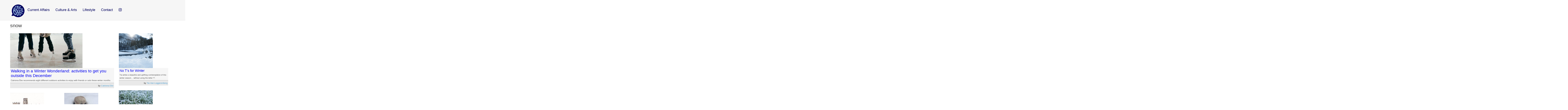

--- FILE ---
content_type: text/html; charset=UTF-8
request_url: https://www.thebubble.org.uk/tag/snow/
body_size: 9421
content:

<!DOCTYPE html>
<html lang="en-GB">
	<head>
		<meta charset="UTF-8">
		<meta name="viewport" content="width=device-width, initial-scale=1.0">
				<meta name='robots' content='index, follow, max-image-preview:large, max-snippet:-1, max-video-preview:-1' />
	<style>img:is([sizes="auto" i], [sizes^="auto," i]) { contain-intrinsic-size: 3000px 1500px }</style>
	
	<!-- This site is optimized with the Yoast SEO plugin v24.3 - https://yoast.com/wordpress/plugins/seo/ -->
	<title>snow | The Bubble</title>
	<link rel="canonical" href="https://www.thebubble.org.uk/tag/snow/" />
	<meta property="og:locale" content="en_GB" />
	<meta property="og:type" content="article" />
	<meta property="og:title" content="snow | The Bubble" />
	<meta property="og:url" content="https://www.thebubble.org.uk/tag/snow/" />
	<meta property="og:site_name" content="The Bubble" />
	<meta property="og:image" content="https://www.thebubble.org.uk/wp-content/uploads/2018/03/grey-background-new.png" />
	<meta property="og:image:width" content="4320" />
	<meta property="og:image:height" content="1250" />
	<meta property="og:image:type" content="image/png" />
	<meta name="twitter:card" content="summary_large_image" />
	<meta name="twitter:site" content="@DurhamBubble" />
	<script type="application/ld+json" class="yoast-schema-graph">{"@context":"https://schema.org","@graph":[{"@type":"CollectionPage","@id":"https://www.thebubble.org.uk/tag/snow/","url":"https://www.thebubble.org.uk/tag/snow/","name":"snow | The Bubble","isPartOf":{"@id":"https://www.thebubble.org.uk/#website"},"primaryImageOfPage":{"@id":"https://www.thebubble.org.uk/tag/snow/#primaryimage"},"image":{"@id":"https://www.thebubble.org.uk/tag/snow/#primaryimage"},"thumbnailUrl":"https://www.thebubble.org.uk/wp-content/uploads/2024/12/pexels-cottonbro-6289768.jpg","breadcrumb":{"@id":"https://www.thebubble.org.uk/tag/snow/#breadcrumb"},"inLanguage":"en-GB"},{"@type":"ImageObject","inLanguage":"en-GB","@id":"https://www.thebubble.org.uk/tag/snow/#primaryimage","url":"https://www.thebubble.org.uk/wp-content/uploads/2024/12/pexels-cottonbro-6289768.jpg","contentUrl":"https://www.thebubble.org.uk/wp-content/uploads/2024/12/pexels-cottonbro-6289768.jpg","width":6000,"height":4000},{"@type":"BreadcrumbList","@id":"https://www.thebubble.org.uk/tag/snow/#breadcrumb","itemListElement":[{"@type":"ListItem","position":1,"name":"Home","item":"https://www.thebubble.org.uk/"},{"@type":"ListItem","position":2,"name":"snow"}]},{"@type":"WebSite","@id":"https://www.thebubble.org.uk/#website","url":"https://www.thebubble.org.uk/","name":"The Bubble","description":"Durham University&#039;s Online Student Magazine","publisher":{"@id":"https://www.thebubble.org.uk/#organization"},"potentialAction":[{"@type":"SearchAction","target":{"@type":"EntryPoint","urlTemplate":"https://www.thebubble.org.uk/?s={search_term_string}"},"query-input":{"@type":"PropertyValueSpecification","valueRequired":true,"valueName":"search_term_string"}}],"inLanguage":"en-GB"},{"@type":"Organization","@id":"https://www.thebubble.org.uk/#organization","name":"The Bubble","url":"https://www.thebubble.org.uk/","logo":{"@type":"ImageObject","inLanguage":"en-GB","@id":"https://www.thebubble.org.uk/#/schema/logo/image/","url":"https://www.thebubble.org.uk/wp-content/uploads/2018/03/trans-back.png","contentUrl":"https://www.thebubble.org.uk/wp-content/uploads/2018/03/trans-back.png","width":187,"height":164,"caption":"The Bubble"},"image":{"@id":"https://www.thebubble.org.uk/#/schema/logo/image/"},"sameAs":["https://www.facebook.com/TheBubbleDurham/","https://x.com/DurhamBubble"]}]}</script>
	<!-- / Yoast SEO plugin. -->


<link rel='dns-prefetch' href='//stats.wp.com' />
<link rel='dns-prefetch' href='//v0.wordpress.com' />
<link rel="alternate" type="application/rss+xml" title="The Bubble &raquo; Feed" href="https://www.thebubble.org.uk/feed/" />
<link rel="alternate" type="application/rss+xml" title="The Bubble &raquo; Comments Feed" href="https://www.thebubble.org.uk/comments/feed/" />
<script type="text/javascript" id="wpp-js" src="https://www.thebubble.org.uk/wp-content/plugins/wordpress-popular-posts/assets/js/wpp.js?ver=7.2.0" data-sampling="0" data-sampling-rate="100" data-api-url="https://www.thebubble.org.uk/wp-json/wordpress-popular-posts" data-post-id="0" data-token="7b1083bcff" data-lang="0" data-debug="1"></script>
<link rel="alternate" type="application/rss+xml" title="The Bubble &raquo; snow Tag Feed" href="https://www.thebubble.org.uk/tag/snow/feed/" />
<script type="text/javascript">
/* <![CDATA[ */
window._wpemojiSettings = {"baseUrl":"https:\/\/s.w.org\/images\/core\/emoji\/15.0.3\/72x72\/","ext":".png","svgUrl":"https:\/\/s.w.org\/images\/core\/emoji\/15.0.3\/svg\/","svgExt":".svg","source":{"concatemoji":"https:\/\/www.thebubble.org.uk\/wp-includes\/js\/wp-emoji-release.min.js?ver=6.7.4"}};
/*! This file is auto-generated */
!function(i,n){var o,s,e;function c(e){try{var t={supportTests:e,timestamp:(new Date).valueOf()};sessionStorage.setItem(o,JSON.stringify(t))}catch(e){}}function p(e,t,n){e.clearRect(0,0,e.canvas.width,e.canvas.height),e.fillText(t,0,0);var t=new Uint32Array(e.getImageData(0,0,e.canvas.width,e.canvas.height).data),r=(e.clearRect(0,0,e.canvas.width,e.canvas.height),e.fillText(n,0,0),new Uint32Array(e.getImageData(0,0,e.canvas.width,e.canvas.height).data));return t.every(function(e,t){return e===r[t]})}function u(e,t,n){switch(t){case"flag":return n(e,"\ud83c\udff3\ufe0f\u200d\u26a7\ufe0f","\ud83c\udff3\ufe0f\u200b\u26a7\ufe0f")?!1:!n(e,"\ud83c\uddfa\ud83c\uddf3","\ud83c\uddfa\u200b\ud83c\uddf3")&&!n(e,"\ud83c\udff4\udb40\udc67\udb40\udc62\udb40\udc65\udb40\udc6e\udb40\udc67\udb40\udc7f","\ud83c\udff4\u200b\udb40\udc67\u200b\udb40\udc62\u200b\udb40\udc65\u200b\udb40\udc6e\u200b\udb40\udc67\u200b\udb40\udc7f");case"emoji":return!n(e,"\ud83d\udc26\u200d\u2b1b","\ud83d\udc26\u200b\u2b1b")}return!1}function f(e,t,n){var r="undefined"!=typeof WorkerGlobalScope&&self instanceof WorkerGlobalScope?new OffscreenCanvas(300,150):i.createElement("canvas"),a=r.getContext("2d",{willReadFrequently:!0}),o=(a.textBaseline="top",a.font="600 32px Arial",{});return e.forEach(function(e){o[e]=t(a,e,n)}),o}function t(e){var t=i.createElement("script");t.src=e,t.defer=!0,i.head.appendChild(t)}"undefined"!=typeof Promise&&(o="wpEmojiSettingsSupports",s=["flag","emoji"],n.supports={everything:!0,everythingExceptFlag:!0},e=new Promise(function(e){i.addEventListener("DOMContentLoaded",e,{once:!0})}),new Promise(function(t){var n=function(){try{var e=JSON.parse(sessionStorage.getItem(o));if("object"==typeof e&&"number"==typeof e.timestamp&&(new Date).valueOf()<e.timestamp+604800&&"object"==typeof e.supportTests)return e.supportTests}catch(e){}return null}();if(!n){if("undefined"!=typeof Worker&&"undefined"!=typeof OffscreenCanvas&&"undefined"!=typeof URL&&URL.createObjectURL&&"undefined"!=typeof Blob)try{var e="postMessage("+f.toString()+"("+[JSON.stringify(s),u.toString(),p.toString()].join(",")+"));",r=new Blob([e],{type:"text/javascript"}),a=new Worker(URL.createObjectURL(r),{name:"wpTestEmojiSupports"});return void(a.onmessage=function(e){c(n=e.data),a.terminate(),t(n)})}catch(e){}c(n=f(s,u,p))}t(n)}).then(function(e){for(var t in e)n.supports[t]=e[t],n.supports.everything=n.supports.everything&&n.supports[t],"flag"!==t&&(n.supports.everythingExceptFlag=n.supports.everythingExceptFlag&&n.supports[t]);n.supports.everythingExceptFlag=n.supports.everythingExceptFlag&&!n.supports.flag,n.DOMReady=!1,n.readyCallback=function(){n.DOMReady=!0}}).then(function(){return e}).then(function(){var e;n.supports.everything||(n.readyCallback(),(e=n.source||{}).concatemoji?t(e.concatemoji):e.wpemoji&&e.twemoji&&(t(e.twemoji),t(e.wpemoji)))}))}((window,document),window._wpemojiSettings);
/* ]]> */
</script>
<style id='wp-emoji-styles-inline-css' type='text/css'>

	img.wp-smiley, img.emoji {
		display: inline !important;
		border: none !important;
		box-shadow: none !important;
		height: 1em !important;
		width: 1em !important;
		margin: 0 0.07em !important;
		vertical-align: -0.1em !important;
		background: none !important;
		padding: 0 !important;
	}
</style>
<link rel='stylesheet' id='wp-block-library-css' href='https://www.thebubble.org.uk/wp-includes/css/dist/block-library/style.min.css?ver=6.7.4' type='text/css' media='all' />
<link rel='stylesheet' id='mediaelement-css' href='https://www.thebubble.org.uk/wp-includes/js/mediaelement/mediaelementplayer-legacy.min.css?ver=4.2.17' type='text/css' media='all' />
<link rel='stylesheet' id='wp-mediaelement-css' href='https://www.thebubble.org.uk/wp-includes/js/mediaelement/wp-mediaelement.min.css?ver=6.7.4' type='text/css' media='all' />
<style id='jetpack-sharing-buttons-style-inline-css' type='text/css'>
.jetpack-sharing-buttons__services-list{display:flex;flex-direction:row;flex-wrap:wrap;gap:0;list-style-type:none;margin:5px;padding:0}.jetpack-sharing-buttons__services-list.has-small-icon-size{font-size:12px}.jetpack-sharing-buttons__services-list.has-normal-icon-size{font-size:16px}.jetpack-sharing-buttons__services-list.has-large-icon-size{font-size:24px}.jetpack-sharing-buttons__services-list.has-huge-icon-size{font-size:36px}@media print{.jetpack-sharing-buttons__services-list{display:none!important}}.editor-styles-wrapper .wp-block-jetpack-sharing-buttons{gap:0;padding-inline-start:0}ul.jetpack-sharing-buttons__services-list.has-background{padding:1.25em 2.375em}
</style>
<style id='classic-theme-styles-inline-css' type='text/css'>
/*! This file is auto-generated */
.wp-block-button__link{color:#fff;background-color:#32373c;border-radius:9999px;box-shadow:none;text-decoration:none;padding:calc(.667em + 2px) calc(1.333em + 2px);font-size:1.125em}.wp-block-file__button{background:#32373c;color:#fff;text-decoration:none}
</style>
<style id='global-styles-inline-css' type='text/css'>
:root{--wp--preset--aspect-ratio--square: 1;--wp--preset--aspect-ratio--4-3: 4/3;--wp--preset--aspect-ratio--3-4: 3/4;--wp--preset--aspect-ratio--3-2: 3/2;--wp--preset--aspect-ratio--2-3: 2/3;--wp--preset--aspect-ratio--16-9: 16/9;--wp--preset--aspect-ratio--9-16: 9/16;--wp--preset--color--black: #000000;--wp--preset--color--cyan-bluish-gray: #abb8c3;--wp--preset--color--white: #ffffff;--wp--preset--color--pale-pink: #f78da7;--wp--preset--color--vivid-red: #cf2e2e;--wp--preset--color--luminous-vivid-orange: #ff6900;--wp--preset--color--luminous-vivid-amber: #fcb900;--wp--preset--color--light-green-cyan: #7bdcb5;--wp--preset--color--vivid-green-cyan: #00d084;--wp--preset--color--pale-cyan-blue: #8ed1fc;--wp--preset--color--vivid-cyan-blue: #0693e3;--wp--preset--color--vivid-purple: #9b51e0;--wp--preset--gradient--vivid-cyan-blue-to-vivid-purple: linear-gradient(135deg,rgba(6,147,227,1) 0%,rgb(155,81,224) 100%);--wp--preset--gradient--light-green-cyan-to-vivid-green-cyan: linear-gradient(135deg,rgb(122,220,180) 0%,rgb(0,208,130) 100%);--wp--preset--gradient--luminous-vivid-amber-to-luminous-vivid-orange: linear-gradient(135deg,rgba(252,185,0,1) 0%,rgba(255,105,0,1) 100%);--wp--preset--gradient--luminous-vivid-orange-to-vivid-red: linear-gradient(135deg,rgba(255,105,0,1) 0%,rgb(207,46,46) 100%);--wp--preset--gradient--very-light-gray-to-cyan-bluish-gray: linear-gradient(135deg,rgb(238,238,238) 0%,rgb(169,184,195) 100%);--wp--preset--gradient--cool-to-warm-spectrum: linear-gradient(135deg,rgb(74,234,220) 0%,rgb(151,120,209) 20%,rgb(207,42,186) 40%,rgb(238,44,130) 60%,rgb(251,105,98) 80%,rgb(254,248,76) 100%);--wp--preset--gradient--blush-light-purple: linear-gradient(135deg,rgb(255,206,236) 0%,rgb(152,150,240) 100%);--wp--preset--gradient--blush-bordeaux: linear-gradient(135deg,rgb(254,205,165) 0%,rgb(254,45,45) 50%,rgb(107,0,62) 100%);--wp--preset--gradient--luminous-dusk: linear-gradient(135deg,rgb(255,203,112) 0%,rgb(199,81,192) 50%,rgb(65,88,208) 100%);--wp--preset--gradient--pale-ocean: linear-gradient(135deg,rgb(255,245,203) 0%,rgb(182,227,212) 50%,rgb(51,167,181) 100%);--wp--preset--gradient--electric-grass: linear-gradient(135deg,rgb(202,248,128) 0%,rgb(113,206,126) 100%);--wp--preset--gradient--midnight: linear-gradient(135deg,rgb(2,3,129) 0%,rgb(40,116,252) 100%);--wp--preset--font-size--small: 13px;--wp--preset--font-size--medium: 20px;--wp--preset--font-size--large: 36px;--wp--preset--font-size--x-large: 42px;--wp--preset--spacing--20: 0.44rem;--wp--preset--spacing--30: 0.67rem;--wp--preset--spacing--40: 1rem;--wp--preset--spacing--50: 1.5rem;--wp--preset--spacing--60: 2.25rem;--wp--preset--spacing--70: 3.38rem;--wp--preset--spacing--80: 5.06rem;--wp--preset--shadow--natural: 6px 6px 9px rgba(0, 0, 0, 0.2);--wp--preset--shadow--deep: 12px 12px 50px rgba(0, 0, 0, 0.4);--wp--preset--shadow--sharp: 6px 6px 0px rgba(0, 0, 0, 0.2);--wp--preset--shadow--outlined: 6px 6px 0px -3px rgba(255, 255, 255, 1), 6px 6px rgba(0, 0, 0, 1);--wp--preset--shadow--crisp: 6px 6px 0px rgba(0, 0, 0, 1);}:where(.is-layout-flex){gap: 0.5em;}:where(.is-layout-grid){gap: 0.5em;}body .is-layout-flex{display: flex;}.is-layout-flex{flex-wrap: wrap;align-items: center;}.is-layout-flex > :is(*, div){margin: 0;}body .is-layout-grid{display: grid;}.is-layout-grid > :is(*, div){margin: 0;}:where(.wp-block-columns.is-layout-flex){gap: 2em;}:where(.wp-block-columns.is-layout-grid){gap: 2em;}:where(.wp-block-post-template.is-layout-flex){gap: 1.25em;}:where(.wp-block-post-template.is-layout-grid){gap: 1.25em;}.has-black-color{color: var(--wp--preset--color--black) !important;}.has-cyan-bluish-gray-color{color: var(--wp--preset--color--cyan-bluish-gray) !important;}.has-white-color{color: var(--wp--preset--color--white) !important;}.has-pale-pink-color{color: var(--wp--preset--color--pale-pink) !important;}.has-vivid-red-color{color: var(--wp--preset--color--vivid-red) !important;}.has-luminous-vivid-orange-color{color: var(--wp--preset--color--luminous-vivid-orange) !important;}.has-luminous-vivid-amber-color{color: var(--wp--preset--color--luminous-vivid-amber) !important;}.has-light-green-cyan-color{color: var(--wp--preset--color--light-green-cyan) !important;}.has-vivid-green-cyan-color{color: var(--wp--preset--color--vivid-green-cyan) !important;}.has-pale-cyan-blue-color{color: var(--wp--preset--color--pale-cyan-blue) !important;}.has-vivid-cyan-blue-color{color: var(--wp--preset--color--vivid-cyan-blue) !important;}.has-vivid-purple-color{color: var(--wp--preset--color--vivid-purple) !important;}.has-black-background-color{background-color: var(--wp--preset--color--black) !important;}.has-cyan-bluish-gray-background-color{background-color: var(--wp--preset--color--cyan-bluish-gray) !important;}.has-white-background-color{background-color: var(--wp--preset--color--white) !important;}.has-pale-pink-background-color{background-color: var(--wp--preset--color--pale-pink) !important;}.has-vivid-red-background-color{background-color: var(--wp--preset--color--vivid-red) !important;}.has-luminous-vivid-orange-background-color{background-color: var(--wp--preset--color--luminous-vivid-orange) !important;}.has-luminous-vivid-amber-background-color{background-color: var(--wp--preset--color--luminous-vivid-amber) !important;}.has-light-green-cyan-background-color{background-color: var(--wp--preset--color--light-green-cyan) !important;}.has-vivid-green-cyan-background-color{background-color: var(--wp--preset--color--vivid-green-cyan) !important;}.has-pale-cyan-blue-background-color{background-color: var(--wp--preset--color--pale-cyan-blue) !important;}.has-vivid-cyan-blue-background-color{background-color: var(--wp--preset--color--vivid-cyan-blue) !important;}.has-vivid-purple-background-color{background-color: var(--wp--preset--color--vivid-purple) !important;}.has-black-border-color{border-color: var(--wp--preset--color--black) !important;}.has-cyan-bluish-gray-border-color{border-color: var(--wp--preset--color--cyan-bluish-gray) !important;}.has-white-border-color{border-color: var(--wp--preset--color--white) !important;}.has-pale-pink-border-color{border-color: var(--wp--preset--color--pale-pink) !important;}.has-vivid-red-border-color{border-color: var(--wp--preset--color--vivid-red) !important;}.has-luminous-vivid-orange-border-color{border-color: var(--wp--preset--color--luminous-vivid-orange) !important;}.has-luminous-vivid-amber-border-color{border-color: var(--wp--preset--color--luminous-vivid-amber) !important;}.has-light-green-cyan-border-color{border-color: var(--wp--preset--color--light-green-cyan) !important;}.has-vivid-green-cyan-border-color{border-color: var(--wp--preset--color--vivid-green-cyan) !important;}.has-pale-cyan-blue-border-color{border-color: var(--wp--preset--color--pale-cyan-blue) !important;}.has-vivid-cyan-blue-border-color{border-color: var(--wp--preset--color--vivid-cyan-blue) !important;}.has-vivid-purple-border-color{border-color: var(--wp--preset--color--vivid-purple) !important;}.has-vivid-cyan-blue-to-vivid-purple-gradient-background{background: var(--wp--preset--gradient--vivid-cyan-blue-to-vivid-purple) !important;}.has-light-green-cyan-to-vivid-green-cyan-gradient-background{background: var(--wp--preset--gradient--light-green-cyan-to-vivid-green-cyan) !important;}.has-luminous-vivid-amber-to-luminous-vivid-orange-gradient-background{background: var(--wp--preset--gradient--luminous-vivid-amber-to-luminous-vivid-orange) !important;}.has-luminous-vivid-orange-to-vivid-red-gradient-background{background: var(--wp--preset--gradient--luminous-vivid-orange-to-vivid-red) !important;}.has-very-light-gray-to-cyan-bluish-gray-gradient-background{background: var(--wp--preset--gradient--very-light-gray-to-cyan-bluish-gray) !important;}.has-cool-to-warm-spectrum-gradient-background{background: var(--wp--preset--gradient--cool-to-warm-spectrum) !important;}.has-blush-light-purple-gradient-background{background: var(--wp--preset--gradient--blush-light-purple) !important;}.has-blush-bordeaux-gradient-background{background: var(--wp--preset--gradient--blush-bordeaux) !important;}.has-luminous-dusk-gradient-background{background: var(--wp--preset--gradient--luminous-dusk) !important;}.has-pale-ocean-gradient-background{background: var(--wp--preset--gradient--pale-ocean) !important;}.has-electric-grass-gradient-background{background: var(--wp--preset--gradient--electric-grass) !important;}.has-midnight-gradient-background{background: var(--wp--preset--gradient--midnight) !important;}.has-small-font-size{font-size: var(--wp--preset--font-size--small) !important;}.has-medium-font-size{font-size: var(--wp--preset--font-size--medium) !important;}.has-large-font-size{font-size: var(--wp--preset--font-size--large) !important;}.has-x-large-font-size{font-size: var(--wp--preset--font-size--x-large) !important;}
:where(.wp-block-post-template.is-layout-flex){gap: 1.25em;}:where(.wp-block-post-template.is-layout-grid){gap: 1.25em;}
:where(.wp-block-columns.is-layout-flex){gap: 2em;}:where(.wp-block-columns.is-layout-grid){gap: 2em;}
:root :where(.wp-block-pullquote){font-size: 1.5em;line-height: 1.6;}
</style>
<link rel='stylesheet' id='cptch_stylesheet-css' href='https://www.thebubble.org.uk/wp-content/plugins/captcha/css/front_end_style.css?ver=4.4.5' type='text/css' media='all' />
<link rel='stylesheet' id='dashicons-css' href='https://www.thebubble.org.uk/wp-includes/css/dashicons.min.css?ver=6.7.4' type='text/css' media='all' />
<link rel='stylesheet' id='cptch_desktop_style-css' href='https://www.thebubble.org.uk/wp-content/plugins/captcha/css/desktop_style.css?ver=4.4.5' type='text/css' media='all' />
<link rel='stylesheet' id='wp-polls-css' href='https://www.thebubble.org.uk/wp-content/plugins/wp-polls/polls-css.css?ver=2.77.3' type='text/css' media='all' />
<style id='wp-polls-inline-css' type='text/css'>
.wp-polls .pollbar {
	margin: 1px;
	font-size: 6px;
	line-height: 8px;
	height: 8px;
	background-image: url('https://www.thebubble.org.uk/wp-content/plugins/wp-polls/images/default/pollbg.gif');
	border: 1px solid #c8c8c8;
}

</style>
<link rel='stylesheet' id='wordpress-popular-posts-css-css' href='https://www.thebubble.org.uk/wp-content/plugins/wordpress-popular-posts/assets/css/wpp.css?ver=7.2.0' type='text/css' media='all' />
<link rel='stylesheet' id='style-css' href='https://www.thebubble.org.uk/wp-content/themes/newbubble/style.css?ver=0.1%20alpha' type='text/css' media='all' />
<link rel='stylesheet' id='tablepress-default-css' href='https://www.thebubble.org.uk/wp-content/plugins/tablepress/css/default.min.css?ver=1.9.1' type='text/css' media='all' />
<script type="text/javascript" src="https://www.thebubble.org.uk/wp-includes/js/jquery/jquery.min.js?ver=3.7.1" id="jquery-core-js"></script>
<script type="text/javascript" src="https://www.thebubble.org.uk/wp-includes/js/jquery/jquery-migrate.min.js?ver=3.4.1" id="jquery-migrate-js"></script>
<link rel="https://api.w.org/" href="https://www.thebubble.org.uk/wp-json/" /><link rel="alternate" title="JSON" type="application/json" href="https://www.thebubble.org.uk/wp-json/wp/v2/tags/3218" /><link rel="EditURI" type="application/rsd+xml" title="RSD" href="https://www.thebubble.org.uk/xmlrpc.php?rsd" />
<meta name="generator" content="WordPress 6.7.4" />
<meta name="generator" content="Custom Login v3.2.8" />

<script>
  (function(i,s,o,g,r,a,m){i['GoogleAnalyticsObject']=r;i[r]=i[r]||function(){
  (i[r].q=i[r].q||[]).push(arguments)},i[r].l=1*new Date();a=s.createElement(o),
  m=s.getElementsByTagName(o)[0];a.async=1;a.src=g;m.parentNode.insertBefore(a,m)
  })(window,document,'script','https://www.google-analytics.com/analytics.js','ga');

  ga('create', 'UA-85567485-1', 'auto');
  ga('send', 'pageview');

</script>

	<style>img#wpstats{display:none}</style>
		            <style id="wpp-loading-animation-styles">@-webkit-keyframes bgslide{from{background-position-x:0}to{background-position-x:-200%}}@keyframes bgslide{from{background-position-x:0}to{background-position-x:-200%}}.wpp-widget-block-placeholder,.wpp-shortcode-placeholder{margin:0 auto;width:60px;height:3px;background:#dd3737;background:linear-gradient(90deg,#dd3737 0%,#571313 10%,#dd3737 100%);background-size:200% auto;border-radius:3px;-webkit-animation:bgslide 1s infinite linear;animation:bgslide 1s infinite linear}</style>
            	
	<style type="text/css">
		
		a:link,
		a:visited {
			color: ;
		}
		
		.recent-head,
		.sidebar-menuitem {
			background-color: ;
		}
		
		.editor-pick .recent-blurb {
			background-color: ;
		}
		
		.editor-pick .recent-meta {
			background-color: ;
		}
		
		h4.front-full-article-author a {
			background-color: ;
		}
		
	</style>
	
<link rel="icon" href="https://www.thebubble.org.uk/wp-content/uploads/2025/02/cropped-The-Bubble-logo-2025-02-18-17_23_23-32x32.png" sizes="32x32" />
<link rel="icon" href="https://www.thebubble.org.uk/wp-content/uploads/2025/02/cropped-The-Bubble-logo-2025-02-18-17_23_23-192x192.png" sizes="192x192" />
<link rel="apple-touch-icon" href="https://www.thebubble.org.uk/wp-content/uploads/2025/02/cropped-The-Bubble-logo-2025-02-18-17_23_23-180x180.png" />
<meta name="msapplication-TileImage" content="https://www.thebubble.org.uk/wp-content/uploads/2025/02/cropped-The-Bubble-logo-2025-02-18-17_23_23-270x270.png" />
		<link rel="stylesheet" href="https://www.thebubble.org.uk/wp-content/themes/newbubble/style.css">
		<script src="https://use.fontawesome.com/b5ba9501bd.js"></script>
		<script type="text/javascript" src="https://www.thebubble.org.uk/wp-content/themes/newbubble/js/append-classes.js"></script><!-- The external class adding file. -->
		<script type="text/javascript" src="https://www.thebubble.org.uk/wp-content/themes/newbubble/js/masonry-properties.js"></script><!-- The external masonry properies file. -->
	</head>
	
<body class="archive tag tag-snow tag-3218 wp-custom-logo">
	
	<div class="container">
	
		<header class="header clearfix" id="headerid">
		
		<nav>
			<div class="header-title">	
				<a href="https://www.thebubble.org.uk/" class="custom-logo-link" rel="home"><img width="90" height="90" src="https://www.thebubble.org.uk/wp-content/uploads/2025/02/cropped-cropped-The-Bubble-logo-2025-02-18-17_23_23-2.png" class="custom-logo" alt="The Bubble" decoding="async" /></a>			</div><!-- /header-title -->

			<ul id="headerid">
										<li>
							<div class="dropdown-title">
								<a style="text-decoration: none; color: inherit;">
									Current Affairs								</a>
							</div>
							<ul class="dropdown">
									<li class="cat-item cat-item-3"><a href="https://www.thebubble.org.uk/category/current-affairs/business-economics/">Business &amp; Economics</a>
</li>
	<li class="cat-item cat-item-4"><a href="https://www.thebubble.org.uk/category/current-affairs/causes/">Causes</a>
</li>
	<li class="cat-item cat-item-5"><a href="https://www.thebubble.org.uk/category/current-affairs/columns/">Columns</a>
</li>
	<li class="cat-item cat-item-9"><a href="https://www.thebubble.org.uk/category/current-affairs/environment/">Environment</a>
</li>
	<li class="cat-item cat-item-5653"><a href="https://www.thebubble.org.uk/category/current-affairs/everyday-politics/">Everyday Politics</a>
</li>
	<li class="cat-item cat-item-7954"><a href="https://www.thebubble.org.uk/category/current-affairs/interview/">Interview</a>
</li>
	<li class="cat-item cat-item-20"><a href="https://www.thebubble.org.uk/category/current-affairs/science-technology/">Science &amp; Technology</a>
</li>
	<li class="cat-item cat-item-22"><a href="https://www.thebubble.org.uk/category/current-affairs/sport/">Sport</a>
</li>
	<li class="cat-item cat-item-17"><a href="https://www.thebubble.org.uk/category/current-affairs/student-life/">Student Life</a>
</li>
	<li class="cat-item cat-item-19"><a href="https://www.thebubble.org.uk/category/current-affairs/politics/">UK Politics</a>
</li>
	<li class="cat-item cat-item-25"><a href="https://www.thebubble.org.uk/category/current-affairs/world-affairs/">World Affairs</a>
</li>
							</ul>
						</li>
											<li>
							<div class="dropdown-title">
								<a style="text-decoration: none; color: inherit;">
									Culture &amp; Arts								</a>
							</div>
							<ul class="dropdown">
									<li class="cat-item cat-item-2"><a href="https://www.thebubble.org.uk/category/culture/art-photography/">Art &amp; Photography</a>
</li>
	<li class="cat-item cat-item-6"><a href="https://www.thebubble.org.uk/category/culture/creative/">Creative</a>
</li>
	<li class="cat-item cat-item-7"><a href="https://www.thebubble.org.uk/category/culture/drama/">Drama</a>
</li>
	<li class="cat-item cat-item-11"><a href="https://www.thebubble.org.uk/category/culture/film/">Film</a>
</li>
	<li class="cat-item cat-item-14"><a href="https://www.thebubble.org.uk/category/culture/history/">History</a>
</li>
	<li class="cat-item cat-item-15"><a href="https://www.thebubble.org.uk/category/culture/literature/">Literature</a>
</li>
	<li class="cat-item cat-item-16"><a href="https://www.thebubble.org.uk/category/culture/music/">Music</a>
</li>
	<li class="cat-item cat-item-18"><a href="https://www.thebubble.org.uk/category/culture/philosophy-religion/">Philosophy &amp; Religion</a>
</li>
	<li class="cat-item cat-item-4075"><a href="https://www.thebubble.org.uk/category/culture/satire/">Satire</a>
</li>
	<li class="cat-item cat-item-23"><a href="https://www.thebubble.org.uk/category/culture/television/">Television</a>
</li>
							</ul>
						</li>
											<li>
							<div class="dropdown-title">
								<a style="text-decoration: none; color: inherit;">
									Lifestyle								</a>
							</div>
							<ul class="dropdown">
									<li class="cat-item cat-item-2626"><a href="https://www.thebubble.org.uk/category/lifestyle/fashion-and-beauty/">Fashion &amp; Beauty</a>
</li>
	<li class="cat-item cat-item-12"><a href="https://www.thebubble.org.uk/category/lifestyle/food/">Food</a>
</li>
	<li class="cat-item cat-item-13"><a href="https://www.thebubble.org.uk/category/lifestyle/gaming/">Gaming</a>
</li>
	<li class="cat-item cat-item-21"><a href="https://www.thebubble.org.uk/category/lifestyle/sex/">Sex &amp; Love</a>
</li>
	<li class="cat-item cat-item-24"><a href="https://www.thebubble.org.uk/category/lifestyle/travel/">Travel</a>
</li>
							</ul>
						</li>
					
				<li> <a href="https://www.thebubble.org.uk/about/contact/" style="text-decoration:none;"> Contact </a> </li>
				<li> <a href="https://www.instagram.com/thebubbledurham/" style="text-decoration:none;"><i class="fa fa-instagram fa-1x"></i> </a> </li>
				
			</ul>
		</nav>

	
			
		</header><!-- /header -->
<div class="content clearfix">

		<section class="archive-title"><h2>snow</h2></section>	
		<div id="archive-content" class="recent-content"><div id="archive-article" class="recent-article">
					<div id="archive-thumb" class="recent-thumb">
													<a href="https://www.thebubble.org.uk/current-affairs/environment/walking-in-a-winter-wonderland-activities-to-get-you-outside-this-december/"><img width="500" height="240" src="https://www.thebubble.org.uk/wp-content/uploads/2024/12/pexels-cottonbro-6289768-500x240.jpg" class="attachment-archive-top size-archive-top wp-post-image" alt="" decoding="async" fetchpriority="high" /></a>					</div><!-- /archive-thumb -->

					<div id="archive-blurb" class="recent-blurb">
						<h4><a href="https://www.thebubble.org.uk/current-affairs/environment/walking-in-a-winter-wonderland-activities-to-get-you-outside-this-december/">Walking in a Winter Wonderland: activities to get you outside this December</a></h4><p>Catriona Eke recommends eight different outdoors activities to enjoy with friends or solo these winter months.</p>
					
					</div><!-- /archive-info -->

					<div id="archive-meta" class="recent-meta">
						<p id="archive-author" class="recent-author">by <a href="https://www.thebubble.org.uk/author/catriona-eke/">Catriona Eke</a></p>
					</div><!-- /archive-cat -->

				</div><!-- /archive-article --><div id="archive-article" class="recent-article">
					<div id="archive-thumb" class="recent-thumb">
													<a href="https://www.thebubble.org.uk/culture/creative/no-ts-for-winter/"><img width="235" height="240" src="https://www.thebubble.org.uk/wp-content/uploads/2021/01/Screenshot-2021-01-29-at-18.56.37-235x240.png" class="attachment-archive-second size-archive-second wp-post-image" alt="" decoding="async" /></a>					</div><!-- /archive-thumb -->

					<div id="archive-blurb" class="recent-blurb">
						<h4><a href="https://www.thebubble.org.uk/culture/creative/no-ts-for-winter/">No T&#8217;s for Winter</a></h4><p> Tia writes a beautiful and uplifting comtemplation of this winter season&#8230; without using the letter &#8220;t&#8221;.</p>
					
					</div><!-- /archive-info -->

					<div id="archive-meta" class="recent-meta">
						<p id="archive-author" class="recent-author">by <a href="https://www.thebubble.org.uk/author/tia-van-loggerenberg/">Tia Van-Loggerenberg</a></p>
					</div><!-- /archive-cat -->

				</div><!-- /archive-article --><div id="archive-article" class="recent-article">
					<div id="archive-thumb" class="recent-thumb">
													<a href="https://www.thebubble.org.uk/culture/satire/breaking-what-the-university-isnt-telling-us/"><img width="235" height="170" src="https://www.thebubble.org.uk/wp-content/uploads/2021/01/10998385144_050f5a2aae_o-235x170.jpg" class="attachment-archive-article size-archive-article wp-post-image" alt="" decoding="async" /></a>					</div><!-- /archive-thumb -->

					<div id="archive-blurb" class="recent-blurb">
						<h4><a href="https://www.thebubble.org.uk/culture/satire/breaking-what-the-university-isnt-telling-us/">Breaking: what the university isn&#8217;t telling us</a></h4>					
					</div><!-- /archive-info -->

					<div id="archive-meta" class="recent-meta">
						<p id="archive-author" class="recent-author">by <a href="https://www.thebubble.org.uk/author/emma-mcelderry/">Emma McElderry</a></p>
					</div><!-- /archive-cat -->

				</div><!-- /archive-article --><div id="archive-article" class="recent-article">
					<div id="archive-thumb" class="recent-thumb">
													<a href="https://www.thebubble.org.uk/culture/creative/an-ode-to-existence/"><img width="235" height="170" src="https://www.thebubble.org.uk/wp-content/uploads/2016/03/cathedral_snow_scan1-235x170.jpg" class="attachment-archive-article size-archive-article wp-post-image" alt="" decoding="async" loading="lazy" /></a>					</div><!-- /archive-thumb -->

					<div id="archive-blurb" class="recent-blurb">
						<h4><a href="https://www.thebubble.org.uk/culture/creative/an-ode-to-existence/">An Ode to Existence</a></h4>					
					</div><!-- /archive-info -->

					<div id="archive-meta" class="recent-meta">
						<p id="archive-author" class="recent-author">by <a href="https://www.thebubble.org.uk/author/katrina-scotford/">Katrina Scotford</a></p>
					</div><!-- /archive-cat -->

				</div><!-- /archive-article --><div id="archive-article" class="recent-article">
					<div id="archive-thumb" class="recent-thumb">
													<a href="https://www.thebubble.org.uk/editorial/things-fall-apart/"><img width="235" height="170" src="https://www.thebubble.org.uk/wp-content/uploads/2018/03/28755093_1841240632576366_1730791928_o-235x170.jpg" class="attachment-archive-article size-archive-article wp-post-image" alt="" decoding="async" loading="lazy" /></a>					</div><!-- /archive-thumb -->

					<div id="archive-blurb" class="recent-blurb">
						<h4><a href="https://www.thebubble.org.uk/editorial/things-fall-apart/">Things Fall Apart</a></h4>					
					</div><!-- /archive-info -->

					<div id="archive-meta" class="recent-meta">
						<p id="archive-author" class="recent-author">by <a href="https://www.thebubble.org.uk/author/anastasia-maseychik/">Anastasia Maseychik</a></p>
					</div><!-- /archive-cat -->

				</div><!-- /archive-article --><div id="archive-article" class="recent-article">
					<div id="archive-thumb" class="recent-thumb">
													<a href="https://www.thebubble.org.uk/current-affairs/environment/10-facts-snow/"><img width="235" height="170" src="https://www.thebubble.org.uk/wp-content/uploads/2018/02/Glen-Coe-Trip-IMG_7792-235x170.jpg" class="attachment-archive-article size-archive-article wp-post-image" alt="" decoding="async" loading="lazy" /></a>					</div><!-- /archive-thumb -->

					<div id="archive-blurb" class="recent-blurb">
						<h4><a href="https://www.thebubble.org.uk/current-affairs/environment/10-facts-snow/">10 facts about snow</a></h4>					
					</div><!-- /archive-info -->

					<div id="archive-meta" class="recent-meta">
						<p id="archive-author" class="recent-author">by <a href="https://www.thebubble.org.uk/author/anya-shah/">Anya Shah</a></p>
					</div><!-- /archive-cat -->

				</div><!-- /archive-article -->
		</div><!-- /archive-content -->
		
		<div class="archive-pagination">		
		</div><!-- /archive-pagination -->

</div><!-- /site-content -->

	<footer class="footer">
		
		<nav class="sitemap clearfix">
			<div class="menu-sitemap-container"><ul id="menu-sitemap" class="menu"><li id="menu-item-19165" class="menu-item menu-item-type-taxonomy menu-item-object-category menu-item-has-children menu-item-19165"><a href="https://www.thebubble.org.uk/category/culture/">Culture &#038; Arts</a>
<ul class="sub-menu">
	<li id="menu-item-19166" class="menu-item menu-item-type-taxonomy menu-item-object-category menu-item-19166"><a href="https://www.thebubble.org.uk/category/culture/art-photography/">Art &#038; Photography</a></li>
	<li id="menu-item-19167" class="menu-item menu-item-type-taxonomy menu-item-object-category menu-item-19167"><a href="https://www.thebubble.org.uk/category/culture/creative/">Creative</a></li>
	<li id="menu-item-19168" class="menu-item menu-item-type-taxonomy menu-item-object-category menu-item-19168"><a href="https://www.thebubble.org.uk/category/culture/drama/">Drama</a></li>
	<li id="menu-item-19169" class="menu-item menu-item-type-taxonomy menu-item-object-category menu-item-19169"><a href="https://www.thebubble.org.uk/category/culture/film/">Film</a></li>
	<li id="menu-item-19170" class="menu-item menu-item-type-taxonomy menu-item-object-category menu-item-19170"><a href="https://www.thebubble.org.uk/category/culture/history/">History</a></li>
	<li id="menu-item-19171" class="menu-item menu-item-type-taxonomy menu-item-object-category menu-item-19171"><a href="https://www.thebubble.org.uk/category/culture/literature/">Literature</a></li>
	<li id="menu-item-19172" class="menu-item menu-item-type-taxonomy menu-item-object-category menu-item-19172"><a href="https://www.thebubble.org.uk/category/culture/music/">Music</a></li>
	<li id="menu-item-19173" class="menu-item menu-item-type-taxonomy menu-item-object-category menu-item-19173"><a href="https://www.thebubble.org.uk/category/culture/philosophy-religion/">Philosophy &#038; Religion</a></li>
	<li id="menu-item-19262" class="menu-item menu-item-type-taxonomy menu-item-object-category menu-item-19262"><a href="https://www.thebubble.org.uk/category/culture/satire/">Satire</a></li>
	<li id="menu-item-19174" class="menu-item menu-item-type-taxonomy menu-item-object-category menu-item-19174"><a href="https://www.thebubble.org.uk/category/culture/television/">Television</a></li>
</ul>
</li>
<li id="menu-item-19175" class="menu-item menu-item-type-taxonomy menu-item-object-category menu-item-has-children menu-item-19175"><a href="https://www.thebubble.org.uk/category/current-affairs/">Current Affairs</a>
<ul class="sub-menu">
	<li id="menu-item-19176" class="menu-item menu-item-type-taxonomy menu-item-object-category menu-item-19176"><a href="https://www.thebubble.org.uk/category/current-affairs/business-economics/">Business &#038; Economics</a></li>
	<li id="menu-item-19177" class="menu-item menu-item-type-taxonomy menu-item-object-category menu-item-19177"><a href="https://www.thebubble.org.uk/category/current-affairs/causes/">Causes</a></li>
	<li id="menu-item-19178" class="menu-item menu-item-type-taxonomy menu-item-object-category menu-item-19178"><a href="https://www.thebubble.org.uk/category/current-affairs/environment/">Environment</a></li>
	<li id="menu-item-19180" class="menu-item menu-item-type-taxonomy menu-item-object-category menu-item-19180"><a href="https://www.thebubble.org.uk/category/current-affairs/science-technology/">Science &#038; Technology</a></li>
	<li id="menu-item-19181" class="menu-item menu-item-type-taxonomy menu-item-object-category menu-item-19181"><a href="https://www.thebubble.org.uk/category/current-affairs/sport/">Sport</a></li>
	<li id="menu-item-19182" class="menu-item menu-item-type-taxonomy menu-item-object-category menu-item-19182"><a href="https://www.thebubble.org.uk/category/current-affairs/student-life/">Student Life</a></li>
	<li id="menu-item-19179" class="menu-item menu-item-type-taxonomy menu-item-object-category menu-item-19179"><a href="https://www.thebubble.org.uk/category/current-affairs/politics/">UK Politics</a></li>
	<li id="menu-item-26559" class="menu-item menu-item-type-taxonomy menu-item-object-category menu-item-26559"><a href="https://www.thebubble.org.uk/category/current-affairs/everyday-politics/">Everyday Politics</a></li>
	<li id="menu-item-19183" class="menu-item menu-item-type-taxonomy menu-item-object-category menu-item-19183"><a href="https://www.thebubble.org.uk/category/current-affairs/world-affairs/">World Affairs</a></li>
</ul>
</li>
<li id="menu-item-19184" class="menu-item menu-item-type-taxonomy menu-item-object-category menu-item-has-children menu-item-19184"><a href="https://www.thebubble.org.uk/category/lifestyle/">Lifestyle</a>
<ul class="sub-menu">
	<li id="menu-item-19185" class="menu-item menu-item-type-taxonomy menu-item-object-category menu-item-19185"><a href="https://www.thebubble.org.uk/category/lifestyle/fashion-and-beauty/">Fashion &#038; Beauty</a></li>
	<li id="menu-item-19186" class="menu-item menu-item-type-taxonomy menu-item-object-category menu-item-19186"><a href="https://www.thebubble.org.uk/category/lifestyle/food/">Food</a></li>
	<li id="menu-item-19187" class="menu-item menu-item-type-taxonomy menu-item-object-category menu-item-19187"><a href="https://www.thebubble.org.uk/category/lifestyle/gaming/">Gaming</a></li>
	<li id="menu-item-19188" class="menu-item menu-item-type-taxonomy menu-item-object-category menu-item-19188"><a href="https://www.thebubble.org.uk/category/lifestyle/sex/">Sex &#038; Love</a></li>
	<li id="menu-item-19189" class="menu-item menu-item-type-taxonomy menu-item-object-category menu-item-19189"><a href="https://www.thebubble.org.uk/category/lifestyle/travel/">Travel</a></li>
</ul>
</li>
</ul></div>		</nav>
		
		<div class="footer-meta">

			<nav id="footer-menu" class="site-nav">
				<div class="menu-bottom-menu-container"><ul id="menu-bottom-menu" class="menu"><li id="menu-item-19164" class="menu-item menu-item-type-custom menu-item-object-custom menu-item-19164"><a href="https://www.thebubble.org.uk/login">Login</a></li>
<li id="menu-item-19223" class="menu-item menu-item-type-post_type menu-item-object-page menu-item-19223"><a href="https://www.thebubble.org.uk/about/get-involved/">Vacancies &amp; Opportunities</a></li>
<li id="menu-item-43212" class="menu-item menu-item-type-post_type menu-item-object-page menu-item-43212"><a href="https://www.thebubble.org.uk/about/advertise/">Advertise with Us</a></li>
<li id="menu-item-19224" class="menu-item menu-item-type-post_type menu-item-object-page menu-item-19224"><a href="https://www.thebubble.org.uk/about/contact/">Contact Us</a></li>
<li id="menu-item-49195" class="menu-item menu-item-type-post_type menu-item-object-page menu-item-49195"><a href="https://www.thebubble.org.uk/articles/the-writer-summit/">The Writer Summit</a></li>
</ul></div>				<p>The Bubble is a Durham SU student group. Durham Students’ Union (also known as Durham SU or DSU) is a charity registered in England and Wales (1145400) and a company limited by guarantee (07689815). Its principal address is Dunelm House, New Elvet, Durham, County Durham, DH1 3AN.</p>
			</nav>

			<section class="copyright">
				<p>The Bubble, &copy; 2026</p>
			</section>

		</div><!-- /footer-meta -->
	
	</footer><!-- /footer -->

</div><!-- /container -->

<script type="text/javascript" id="wp-polls-js-extra">
/* <![CDATA[ */
var pollsL10n = {"ajax_url":"https:\/\/www.thebubble.org.uk\/wp-admin\/admin-ajax.php","text_wait":"Your last request is still being processed. Please wait a while ...","text_valid":"Please choose a valid poll answer.","text_multiple":"Maximum number of choices allowed: ","show_loading":"1","show_fading":"1"};
/* ]]> */
</script>
<script type="text/javascript" src="https://www.thebubble.org.uk/wp-content/plugins/wp-polls/polls-js.js?ver=2.77.3" id="wp-polls-js"></script>
<script type="text/javascript" src="https://www.thebubble.org.uk/wp-includes/js/imagesloaded.min.js?ver=5.0.0" id="imagesloaded-js"></script>
<script type="text/javascript" src="https://www.thebubble.org.uk/wp-includes/js/masonry.min.js?ver=4.2.2" id="masonry-js"></script>
<script type="text/javascript" src="https://stats.wp.com/e-202603.js" id="jetpack-stats-js" data-wp-strategy="defer"></script>
<script type="text/javascript" id="jetpack-stats-js-after">
/* <![CDATA[ */
_stq = window._stq || [];
_stq.push([ "view", JSON.parse("{\"v\":\"ext\",\"blog\":\"107158258\",\"post\":\"0\",\"tz\":\"0\",\"srv\":\"www.thebubble.org.uk\",\"j\":\"1:14.2.1\"}") ]);
_stq.push([ "clickTrackerInit", "107158258", "0" ]);
/* ]]> */
</script>

</body>
</html>

--- FILE ---
content_type: text/plain
request_url: https://www.google-analytics.com/j/collect?v=1&_v=j102&a=285029901&t=pageview&_s=1&dl=https%3A%2F%2Fwww.thebubble.org.uk%2Ftag%2Fsnow%2F&ul=en-us%40posix&dt=snow%20%7C%20The%20Bubble&sr=1280x720&vp=1280x720&_u=IEBAAEABAAAAACAAI~&jid=1738335266&gjid=107841506&cid=2019317222.1768729329&tid=UA-85567485-1&_gid=1846296734.1768729329&_r=1&_slc=1&z=1896847632
body_size: -451
content:
2,cG-5ZJYGYGELK